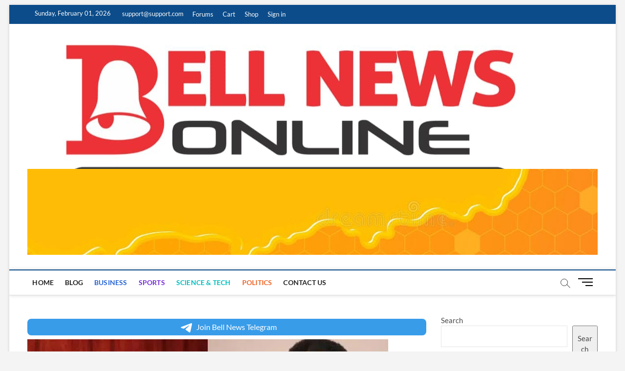

--- FILE ---
content_type: text/html; charset=utf-8
request_url: https://www.google.com/recaptcha/api2/aframe
body_size: 269
content:
<!DOCTYPE HTML><html><head><meta http-equiv="content-type" content="text/html; charset=UTF-8"></head><body><script nonce="2XgKj3AtkUCcvKkiKjWB7w">/** Anti-fraud and anti-abuse applications only. See google.com/recaptcha */ try{var clients={'sodar':'https://pagead2.googlesyndication.com/pagead/sodar?'};window.addEventListener("message",function(a){try{if(a.source===window.parent){var b=JSON.parse(a.data);var c=clients[b['id']];if(c){var d=document.createElement('img');d.src=c+b['params']+'&rc='+(localStorage.getItem("rc::a")?sessionStorage.getItem("rc::b"):"");window.document.body.appendChild(d);sessionStorage.setItem("rc::e",parseInt(sessionStorage.getItem("rc::e")||0)+1);localStorage.setItem("rc::h",'1769915208933');}}}catch(b){}});window.parent.postMessage("_grecaptcha_ready", "*");}catch(b){}</script></body></html>